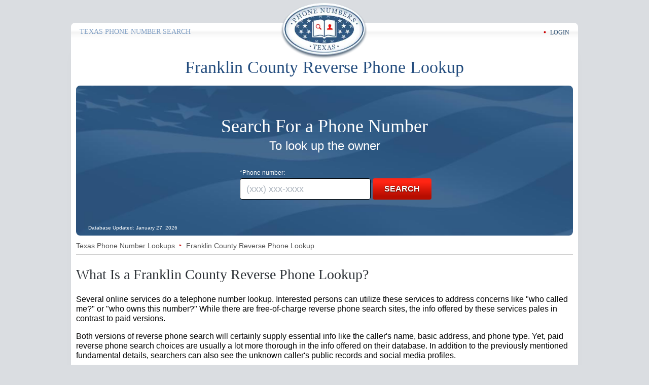

--- FILE ---
content_type: text/html; charset=utf-8
request_url: https://texas.phonenumbers.org/franklin/
body_size: 8765
content:
<!DOCTYPE html><html lang="en"><head><script>(function(w,d,s,l,i){w[l]=w[l]||[];w[l].push({'gtm.start':
new Date().getTime(),event:'gtm.js'});var f=d.getElementsByTagName(s)[0],
j=d.createElement(s),dl=l!='dataLayer'?'&l='+l:'';j.async=true;j.src=
'https://www.googletagmanager.com/gtm.js?id='+i+dl;f.parentNode.insertBefore(j,f);
})(window,document,'script','dataLayer','GTM-WSXZDN3');</script><script src="https://cdn.cookielaw.org/scripttemplates/otSDKStub.js" type="text/javascript" charSet="UTF-8" data-domain-script="81412d44-afe3-40cf-8767-df87d52fb91b"></script><script type="text/javascript">function OptanonWrapper() </script><meta charSet="utf-8"/><link rel="icon" type="image/png" href="/images/favicon.png"/><link rel="icon" type="image/png" href="/images/favicon-16x16.png"/><link rel="icon" type="image/png" href="/images/favicon-32x32.png"/><link rel="icon" type="image/png" href="/images/apple-touch-icon.png"/><link rel="icon" type="image/png" href="/images/android-chrome-192x192.png"/><link rel="icon" type="image/png" href="/images/android-chrome-512x512.png"/><meta name="viewport" content="width=device-width, initial-scale=1.0, maximum-scale=1.0,user-scalable=0"/><meta name="keywords" content="reverse phone lookup, reverse phone lookup, reverse phone lookup free, reverse phone number lookup, free reverse phone lookup, reverse cell phone lookup, phone number lookup, phone number lookup free, phone number lookup by address, phone number lookup free by name, phone number search free, phone number search, number lookup, reverse number lookup, who is this number registered to, who called, good reverse phone lookup, free phone number lookup by name, who called me, phone number, reverse phone, phone lookup, reverse phone number, find phone, area code lookup, suspicious phone number lookup, reverse phone lookup usa, reverse phone lookup international"/><meta name="description" content="Use reverse phone lookup to identify individuals registered to unknown numbers. Phone number lookup services are useful for revealing phone scams and screening robocalls and scam calls."/><title>Franklin (Texas) County Reverse Phone Lookup | PhoneNumbers.org</title><link rel="canonical" href="https://texas.phonenumbers.org/franklin/"/><meta name="next-head-count" content="12"/><link rel="preload" href="/_next/static/css/23d44a0d34a71eaa.css" as="style"/><link rel="stylesheet" href="/_next/static/css/23d44a0d34a71eaa.css" data-n-g=""/><link rel="preload" href="/_next/static/css/c73eb8aeaeedfa3e.css" as="style"/><link rel="stylesheet" href="/_next/static/css/c73eb8aeaeedfa3e.css" data-n-p=""/><link rel="preload" href="/_next/static/css/716d149265086dd4.css" as="style"/><link rel="stylesheet" href="/_next/static/css/716d149265086dd4.css" data-n-p=""/><link rel="preload" href="/_next/static/css/2f7a614c82769c4e.css" as="style"/><link rel="stylesheet" href="/_next/static/css/2f7a614c82769c4e.css" data-n-p=""/><link rel="preload" href="/_next/static/css/428c3c441a78083b.css" as="style"/><link rel="stylesheet" href="/_next/static/css/428c3c441a78083b.css" data-n-p=""/><noscript data-n-css=""></noscript><script defer="" nomodule="" src="/_next/static/chunks/polyfills-5cd94c89d3acac5f.js"></script><script src="/_next/static/chunks/webpack-25d0a6d1594e53dd.js" defer=""></script><script src="/_next/static/chunks/framework-91d7f78b5b4003c8.js" defer=""></script><script src="/_next/static/chunks/main-ecf63157a09729d6.js" defer=""></script><script src="/_next/static/chunks/pages/_app-74e0bde6bb326f4f.js" defer=""></script><script src="/_next/static/chunks/91bf403c-d7f6cf70978014b8.js" defer=""></script><script src="/_next/static/chunks/0b7b90cd-c00cf0bf6ba0be06.js" defer=""></script><script src="/_next/static/chunks/977-ffcbe3e12854047e.js" defer=""></script><script src="/_next/static/chunks/653-1f8e2d4c3a18dc52.js" defer=""></script><script src="/_next/static/chunks/783-cf73cbfac910a70a.js" defer=""></script><script src="/_next/static/chunks/31-585a19ed50c44678.js" defer=""></script><script src="/_next/static/chunks/790-2bdb7b6e401d1ae8.js" defer=""></script><script src="/_next/static/chunks/pages/_sites/%5Bsite%5D/%5B...contentPage%5D-f302e6fbe79d3493.js" defer=""></script><script src="/_next/static/BR1vMbbkb3aNxS1W_nFTf/_buildManifest.js" defer=""></script><script src="/_next/static/BR1vMbbkb3aNxS1W_nFTf/_ssgManifest.js" defer=""></script><script src="/_next/static/BR1vMbbkb3aNxS1W_nFTf/_middlewareManifest.js" defer=""></script></head><body><noscript><iframe src="https://www.googletagmanager.com/ns.html?id=GTM-WSXZDN3"
height="0" width="0" style="display:none;visibility:hidden"></iframe></noscript><div id="__next" data-reactroot=""><div id="header" class="Wrapper_wrapper__lMm8J Wrapper_paddingBottom__0FT_s"><div class="Header_header__VYZ3G"><a href="/" class="Header_LogoSpan__JOaLl"><span style="box-sizing:border-box;display:inline-block;overflow:hidden;width:initial;height:initial;background:none;opacity:1;border:0;margin:0;padding:0;position:relative;max-width:100%"><span style="box-sizing:border-box;display:block;width:initial;height:initial;background:none;opacity:1;border:0;margin:0;padding:0;max-width:100%"><img style="display:block;max-width:100%;width:initial;height:initial;background:none;opacity:1;border:0;margin:0;padding:0" alt="" aria-hidden="true" src="[data-uri]"/></span><img alt="phonenumbers" src="[data-uri]" decoding="async" data-nimg="intrinsic" style="position:absolute;top:0;left:0;bottom:0;right:0;box-sizing:border-box;padding:0;border:none;margin:auto;display:block;width:0;height:0;min-width:100%;max-width:100%;min-height:100%;max-height:100%"/><noscript><img alt="phonenumbers" srcSet="/_next/image/?url=%2Fimages%2Flogos%2Ftexas.png&amp;w=256&amp;q=75 1x, /_next/image/?url=%2Fimages%2Flogos%2Ftexas.png&amp;w=384&amp;q=75 2x" src="/_next/image/?url=%2Fimages%2Flogos%2Ftexas.png&amp;w=384&amp;q=75" decoding="async" data-nimg="intrinsic" style="position:absolute;top:0;left:0;bottom:0;right:0;box-sizing:border-box;padding:0;border:none;margin:auto;display:block;width:0;height:0;min-width:100%;max-width:100%;min-height:100%;max-height:100%" loading="lazy"/></noscript></span></a><div class="Header_header__lookup__Iz5ZP">Texas Phone Number Search</div><div class="Header_phoneNumberLSizeDiv__8DSVk"><div class="Header_phoneNumberLSize__psMMp"><a href="https://members.phonenumbers.org/customer/login" target="_blank" class="Header_page__nsj0_"><span>LOGIN</span></a></div></div></div><div class="Wrapper_wrapper_inner__FmoJQ"><div class="Blogpage_main__RNsZa Blogpage_mainMarginTopCorrection__wkY5b"><div class="Blogpage_fixHeader__1aXkx"><div class="Homepage_phoneNumberDiv__e_aDt"><div class="Homepage_gridCols3__EYsFz"><a href="https://members.phonenumbers.org/customer/login" target="_blank" class="Homepage_page__Bn1_A"><div>LOGIN</div></a><div class="Homepage_phoneNumber__bUjiE"><div><a href="tel:9032518573">(903) 251-8573</a> </div></div></div></div></div><h1 class="Blogpage_blogPageTitle__w6sXa Blogpage_titleMarginTopCorrection__et0Pr">Franklin County Reverse Phone Lookup</h1><div class="Blogpage_searchBarColorLinks__Z9kiv"><div class="SearchForm_searchForm__R3WiK SearchForm_borderRadius8__t1sVR"><div class="SearchForm_searchFormTitle__Wgwjz"><span>Search For a Phone Number</span></div><div class="SearchForm_searchFormSubTitle__KY_ri"> To look up the owner</div><div><div><form><div class="SearchForm_inputFieldNonStatePageDiv__7cRBR"><div class="SearchForm_inputBox__tSSV6"><div class="SearchForm_inputFieldNonStatePageDiv__7cRBR"><div><label>*Phone number:</label><input type="tel" class="SearchForm_inputMask__j0wxI" name="phone" id="phone" placeholder="(xxx) xxx-xxxx" required=""/></div><div class="SearchForm_SearchButton__cXkjQ">SEARCH</div></div></div></div></form></div><div class="SearchForm_resultsInclude__usH3k SearchForm_marginTop16__Z93k4"><div>Results include when available</div><div class="SearchForm_resultIncludeGrid__CICgi SearchForm_exception_IncludeGrid__nrY_X"><div class="SearchForm_whiteMarker__TCPcK">Owner&#x27;s Name</div><div class="SearchForm_whiteMarker__TCPcK">Owner’s Email Addresses</div><div class="SearchForm_whiteMarker__TCPcK">Relatives &amp; Associates</div><div class="SearchForm_whiteMarker__TCPcK">Location(s)</div><div class="SearchForm_whiteMarker__TCPcK">Social Profiles</div><div class="SearchForm_whiteMarker__TCPcK">Images &amp; Videos</div><div class="SearchForm_whiteMarker__TCPcK">Social Profiles</div><div class="SearchForm_whiteMarker__TCPcK">Images &amp; Videos</div></div></div><div class="SearchForm_databaseLastUpdate__zy2Kw SearchForm_marginTop50__wONO0">Database Updated: <!-- -->January 27, 2026</div></div></div></div><div class="BreadCrumbs_breadcrumbs__ZK7v5"><div class="BreadCrumbs_base2__l7EmR"><a href="/">Texas Phone Number Lookup<!-- -->s</a></div><div class="BreadCrumbs_linkDisabled__lGxI9"> <!-- -->Franklin County Reverse Phone Lookup<!-- --> </div></div><div class="PostContent_postContent__UiGHh  PostContent_normalOl__1z7_k"><h2>What Is a Franklin County Reverse Phone Lookup?</h2><p><span style="background-color:transparent;color:#000000">Several online services do a telephone number lookup. Interested persons can utilize these services to address concerns like &quot;who called me?&quot; or &quot;who owns this number?&quot; While there are free-of-charge reverse phone search sites, the info offered by these services pales in contrast to paid versions.</span></p><p><span style="background-color:transparent;color:#000000">Both versions of reverse phone search will certainly supply essential info like the caller&#x27;s name, basic address, and phone type. Yet, paid reverse phone search choices are usually a lot more thorough in the info offered on their database. In addition to the previously mentioned fundamental details, searchers can also see the unknown caller&#x27;s public records and social media profiles.</span></p><h3 style="text-align:justify"><span style="background-color:transparent;color:#000000">What You Can Do With Reverse Phone Search</span></h3><p><span style="background-color:transparent;color:#000000">A reverse phone search searches the Texas phonebook for information on the registered owner of a phone number. While there are many uses for this search, the most helpful use is for identifying unknown callers. </span></p><p><span style="background-color:transparent;color:#000000">Residents can use this tool to spot scam callers before they&#x27;ve had the chance to steal money or sensitive, personal information.</span></p><p><span style="background-color:transparent;color:#000000">There are likewise other use cases, like reconnecting with lost contacts and using it when you forget the name of someone who gave you their number.</span></p><h2><span style="background-color:transparent;color:#000000">What Are Franklin County Area Codes?</span></h2><p><span style="background-color:transparent;color:#000000">Franklin County area codes are the special three numbers that begin every contact number belonging to individuals in a city. A common Franklin County phone number begins with 903 or 430, the area code designated to the county by the </span><a href="https://nationalnanpa.com/"><span style="background-color:transparent;color:#1155cc"><u>North American Numbering Plan Administrator</u></span></a><span style="background-color:transparent;color:#000000"> (NANPA).</span></p><p><span style="background-color:transparent;color:#000000">NANPA introduced area codes to simplify phone calls. Today, all North American phone numbers have area codes. These digits distinguish neighborhoods into Numbering Plan Areas, or NPAs, for the purpose of making telephone calls.</span></p><p><span style="background-color:transparent;color:#000000">Although the NANPA allocates area codes in North America, the </span><a href="https://www.puc.texas.gov/"><span style="background-color:transparent;color:#1155cc"><u>Public Utility Commission of Texas</u></span></a><span style="background-color:transparent;color:#000000"> monitors the assignment of area codes to towns in Texas. There are presently 2 area codes that cover Franklin County.</span></p><h3 style="text-align:justify"><span style="background-color:transparent;color:#000000">Area Code 430</span></h3><p><span style="background-color:transparent;color:#000000">Calls from phone numbers that begin with 430 most likely originated from somebody in Franklin County. However, this county is just one of a number of counties under the 430 NPA. So, it is most likely that a number beginning with 430 may even belong to an individual in a neighboring town under the precise very same NPA.</span></p><h2><span style="background-color:transparent;color:#000000">Area Code 903</span></h2><p><span style="background-color:transparent;color:#000000">Phone numbers that begin with 903 may also be registered to someone in Franklin County. However, this county also shares the 903 NPA with several other counties. So, it is most likely that a number beginning with 903 may even belong to an individual in another municipality.</span></p><h2><span style="background-color:transparent;color:#000000">What Are the Best Cell Phone Providers in Franklin County?</span></h2><p><span style="background-color:transparent;color:#000000">The best mobile phone plan to select in Franklin County relies on your location and the service provider’s coverage. Telephone service is usually better in the cities and bay areas than in the hillsides and the non-urban areas. The 3 significant telephone networks in Franklin County are AT&amp;T, Verizon Wireless, and T-Mobile.</span></p><p><span style="background-color:transparent;color:#000000">Telephone operators in Franklin County have varying coverage levels. AT&amp;T offers the absolute best phone coverage, followed by Verizon Wireless. T-Mobile reportedly has the least range in this trio. However, it is not far from the others.</span></p><p><span style="background-color:transparent;color:#000000">These operators also lease out their systems to a number of Mobile Virtual Network Operators (MVNOs). In turn, MVNOs utilize the infrastructure to provide less expensive cellphone strategies in Franklin County.</span></p><h2><span style="background-color:transparent;color:#000000">VoIP Phone Service in Franklin County</span></h2><p><span style="background-color:transparent;color:#000000">Voice Over Internet Protocol (VOIP) is a service that lets users make low-cost, fast calls online instead of standard lines or radio waves. </span></p><p><span style="background-color:transparent;color:#000000">The service works like a usual line, you still get assigned a telephone number and you can call other phone numbers, even if they are not on VOIP. These unique characteristics make VOIP calls much quicker, clearer, protected, and more affordable than traditional services.</span></p><h2><span style="background-color:transparent;color:#000000">What Are Franklin County Phone Scams?</span></h2><p><span style="background-color:transparent;color:#000000">A phone scam is when a person uses false pretenses to steal money or important personal information like social security numbers or bank account details over the phone.</span></p><p><span style="background-color:transparent;color:#000000">In Franklin County, phone scams commonly take place when a person gets an undesirable call. The nameless caller uses many techniques to con a person into sending money or divulging confidential details about themselves.</span></p><p><span style="background-color:transparent;color:#000000">Phone scams can be targeted when the scammer has some info concerning the unwary victim. But with robocalls, scammers can reach many individuals at the same time without even knowing anything about them.</span></p><h2><span style="background-color:transparent;color:#000000">What Are Franklin County Robocalls and Spam Calls?</span></h2><p><span style="background-color:transparent;color:#000000">Robocalls are automated calls from tools made to get to various individuals at the same time cheaply. People can compare robocalls to e-mails that wind up in the spam folder, especially emails that do not have any details relating to the recipient.</span></p><p><span style="background-color:transparent;color:#000000">Political organizers and telemarketers attempting to get to a mass client base were the normal users of robocalls. These entities generally work off a phone list to solicit votes or market a product to several people at the same time.</span></p><p><span style="background-color:transparent;color:#000000">Similarly, phone scammers seek to reach many people. However, they do not always have access to the phone lists that political advocates and telemarketers have. So, they buy stolen phone lists or use software to make up random numbers.</span></p><h2><span style="background-color:transparent;color:#000000">How to Spot Franklin County Phone Scams</span></h2><p><span style="background-color:transparent;color:#000000">Modern smartphones have scam call detectors that can cross-check incoming phone calls with a database of identified scam callers and instantly avoid the call from going through.</span></p><p><span style="background-color:transparent;color:#000000">Despite their usefulness, these detectors are less efficient against spoofed caller IDs or when the unknown caller is a human impostor. In this circumstance, you&#x27;ll require to keep an eye out for typical red flags in a phone scam. </span></p><p><span style="background-color:transparent;color:#000000">Signs of a Phone Scam</span></p><p><span style="background-color:transparent;color:#000000">For one, be wary of a caller claiming to be a government official or a company&#x27;s personnel. A lot of public agencies and private businesses prefer to reach people by mail or email. They usually call as a last resort.</span></p><p><span style="background-color:transparent;color:#000000">Furthermore, a scam caller is more likely to request money or specific details like your full name, social security number, banking details, and account passwords. A genuine representative of a government agency or business does not need this information to assist you.</span></p><p><span style="background-color:transparent;color:#000000">Above all, watch out for threats of arrests, prosecution, or unsavory penalties. These are scare tactics scammers use to put potential victims under pressure and force them to make hasty decisions.</span></p><h2><span style="background-color:transparent;color:#000000">How to Report Franklin County Phone Scams</span></h2><p><span style="background-color:transparent;color:#000000">Scam phone calls breach United States regulations. If you have been defrauded or had your money stolen in a phone scam in Franklin County, report the incident to law enforcement as soon as you can. </span></p><p><span style="background-color:transparent;color:#000000">The information you provide can help law enforcement trace the scammer, build a case against them, and prosecute them. More importantly, your report increases the odds of recovering the stolen money.</span></p><p><span style="background-color:transparent;color:#000000">Public agencies that assist Franklin County locals fight phone scams include:</span></p><h3 style="text-align:justify"><span style="background-color:transparent;color:#000000">Franklin County Sheriff’s Office</span></h3><p><span style="background-color:transparent;color:#000000">The Franklin County Sheriff&#x27;s Office is the county&#x27;s primary law enforcement. Residents should file reports of phone scams with the Sheriff&#x27;s Office by calling (903) 537-4539. Alternatively, you may visit the agency’s office during business hours at this address:</span></p><p><span style="background-color:transparent;color:#000000"><i>208 Texas Highway 37</i></span></p><p><span style="background-color:transparent;color:#000000"><i>Mount Vernon, TX 75457</i></span></p><p><span style="background-color:transparent;color:#000000"><i>Phone: (903) 537-4539</i></span></p><h3 style="text-align:justify"><span style="background-color:transparent;color:#000000">Texas Attorney-General’s Office</span></h3><p><span style="background-color:transparent;color:#000000">The </span><a href="https://www.texasattorneygeneral.gov/consumer-protection"><span style="background-color:transparent;color:#1155cc"><u>Texas Attorney-General’s Office</u></span></a><span style="background-color:transparent;color:#000000"> uses legal and administrative measures to ensure consumer protection in Texas. Furthermore, the Office maintains useful resources on spotting and avoiding </span><a href="https://www.texasattorneygeneral.gov/consumer-protection/common-scams"><span style="background-color:transparent;color:#1155cc"><u>common phone scams in Texas</u></span></a><span style="background-color:transparent;color:#000000">. Persons affected by phone scams may </span><a href="http://txoag.force.com/CPDOnlineForm"><span style="background-color:transparent;color:#1155cc"><u>file an online complaint</u></span></a><span style="background-color:transparent;color:#000000"> with the Attorney-General&#x27;s Office. Alternatively, call the Consumer Protection hotline at (800) 621-0508. </span></p><h3 style="text-align:justify"><span style="background-color:transparent;color:#000000">Federal Trade Commission (FTC)</span></h3><p><span style="background-color:transparent;color:#000000">The FTC is the government agency charged with consumer protection. The FTC established the </span><a href="https://www.donotcall.gov/"><span style="background-color:transparent;color:#1155cc"><u>National Do Not Call Registry</u></span></a><span style="background-color:transparent;color:#000000"> to protect residents from undesirable phone calls from telemarketers and businesses. </span></p><p><span style="background-color:transparent;color:#000000">Including your number on this registry prohibits telemarketers from reaching you in the first place. For additional information on call-blocking and avoiding scams, </span><a href="https://consumer.ftc.gov/articles/phone-scams"><span style="background-color:transparent;color:#1155cc"><u>visit the FTC resource page</u></span></a><span style="background-color:transparent;color:#000000">. Concerned persons may also report scams and robocalls to the FTC by calling 1 (888) 382-1222.</span></p><h3 style="text-align:justify"><span style="background-color:transparent;color:#000000">Federal Communications Commission (FCC) </span></h3><p><span style="background-color:transparent;color:#000000">The FCC controls interstate and international communications in the U.S. and safeguards consumers from prohibited or scam calls. Tips on preventing unwanted robocalls as well as phone scams are available on the </span><a href="https://www.fcc.gov/"><span style="background-color:transparent;color:#1155cc"><u>FCC website</u></span></a><span style="background-color:transparent;color:#000000">. Furthermore, victims of robocalls and phone scams can </span><a href="https://consumercomplaints.fcc.gov/hc/en-us"><span style="background-color:transparent;color:#1155cc"><u>submit complaints to the FCC online</u></span></a><span style="background-color:transparent;color:#000000">.</span></p></div></div></div></div><div class="Footer_footer__Tl1eP"><a href="https://texas.phonenumbers.org/"><span class="Footer_footerText__UQsE6">Texas Phone Numbers</span></a><div class="Footer_linksDiv__KVlWY"><div class="Footer_grid_cols_7__0rlh1"><a href="/">Home</a><a href="/faq/">FAQ</a><a href="/privacy/">Privacy</a><a class="Footer_beforeLast__4Y_nN" href="/terms/">Terms of Use</a><a class="Footer_lastElement__TcYjs undefined" href="/optout/">Your Privacy Choices</a><a class="Footer_lastElement__TcYjs" href="/accessibility-statement/">Accessibility Statement</a></div></div><div class="Footer_grid_cols_1__UhboG Footer_m_8__RWiBQ"><a href="/optout/">Do Not Sell / Share My Personal Information</a></div></div><div></div></div><script id="__NEXT_DATA__" type="application/json">{"props":{"pageProps":{"host":"texas","content":{"title":"Franklin County Reverse Phone Lookup","county":"Franklin County","domain":"texas","slug":"franklin","html":"\u003ch2\u003eWhat Is a Franklin County Reverse Phone Lookup?\u003c/h2\u003e\u003cp\u003e\u003cspan style=\"background-color:transparent;color:#000000;\"\u003eSeveral online services do a telephone number lookup. Interested persons can utilize these services to address concerns like \"who called me?\" or \"who owns this number?\" While there are free-of-charge reverse phone search sites, the info offered by these services pales in contrast to paid versions.\u003c/span\u003e\u003c/p\u003e\u003cp\u003e\u003cspan style=\"background-color:transparent;color:#000000;\"\u003eBoth versions of reverse phone search will certainly supply essential info like the caller's name, basic address, and phone type. Yet, paid reverse phone search choices are usually a lot more thorough in the info offered on their database. In addition to the previously mentioned fundamental details, searchers can also see the unknown caller's public records and social media profiles.\u003c/span\u003e\u003c/p\u003e\u003ch3 style=\"text-align:justify;\"\u003e\u003cspan style=\"background-color:transparent;color:#000000;\"\u003eWhat You Can Do With Reverse Phone Search\u003c/span\u003e\u003c/h3\u003e\u003cp\u003e\u003cspan style=\"background-color:transparent;color:#000000;\"\u003eA reverse phone search searches the Texas phonebook for information on the registered owner of a phone number. While there are many uses for this search, the most helpful use is for identifying unknown callers.\u0026nbsp;\u003c/span\u003e\u003c/p\u003e\u003cp\u003e\u003cspan style=\"background-color:transparent;color:#000000;\"\u003eResidents can use this tool to spot scam callers before they've had the chance to steal money or sensitive, personal information.\u003c/span\u003e\u003c/p\u003e\u003cp\u003e\u003cspan style=\"background-color:transparent;color:#000000;\"\u003eThere are likewise other use cases, like reconnecting with lost contacts and using it when you forget the name of someone who gave you their number.\u003c/span\u003e\u003c/p\u003e\u003ch2\u003e\u003cspan style=\"background-color:transparent;color:#000000;\"\u003eWhat Are Franklin County Area Codes?\u003c/span\u003e\u003c/h2\u003e\u003cp\u003e\u003cspan style=\"background-color:transparent;color:#000000;\"\u003eFranklin County area codes are the special three numbers that begin every contact number belonging to individuals in a city. A common Franklin County phone number begins with 903 or 430, the area code designated to the county by the \u003c/span\u003e\u003ca href=\"https://nationalnanpa.com/\"\u003e\u003cspan style=\"background-color:transparent;color:#1155cc;\"\u003e\u003cu\u003eNorth American Numbering Plan Administrator\u003c/u\u003e\u003c/span\u003e\u003c/a\u003e\u003cspan style=\"background-color:transparent;color:#000000;\"\u003e (NANPA).\u003c/span\u003e\u003c/p\u003e\u003cp\u003e\u003cspan style=\"background-color:transparent;color:#000000;\"\u003eNANPA introduced area codes to simplify phone calls. Today, all North American phone numbers have area codes. These digits distinguish neighborhoods into Numbering Plan Areas, or NPAs, for the purpose of making telephone calls.\u003c/span\u003e\u003c/p\u003e\u003cp\u003e\u003cspan style=\"background-color:transparent;color:#000000;\"\u003eAlthough the NANPA allocates area codes in North America, the \u003c/span\u003e\u003ca href=\"https://www.puc.texas.gov/\"\u003e\u003cspan style=\"background-color:transparent;color:#1155cc;\"\u003e\u003cu\u003ePublic Utility Commission of Texas\u003c/u\u003e\u003c/span\u003e\u003c/a\u003e\u003cspan style=\"background-color:transparent;color:#000000;\"\u003e monitors the assignment of area codes to towns in Texas. There are presently 2 area codes that cover Franklin County.\u003c/span\u003e\u003c/p\u003e\u003ch3 style=\"text-align:justify;\"\u003e\u003cspan style=\"background-color:transparent;color:#000000;\"\u003eArea Code 430\u003c/span\u003e\u003c/h3\u003e\u003cp\u003e\u003cspan style=\"background-color:transparent;color:#000000;\"\u003eCalls from phone numbers that begin with 430 most likely originated from somebody in Franklin County. However, this county is just one of a number of counties under the 430 NPA. So, it is most likely that a number beginning with 430 may even belong to an individual in a neighboring town under the precise very same NPA.\u003c/span\u003e\u003c/p\u003e\u003ch2\u003e\u003cspan style=\"background-color:transparent;color:#000000;\"\u003eArea Code 903\u003c/span\u003e\u003c/h2\u003e\u003cp\u003e\u003cspan style=\"background-color:transparent;color:#000000;\"\u003ePhone numbers that begin with 903 may also be registered to someone in Franklin County. However, this county also shares the 903 NPA with several other counties. So, it is most likely that a number beginning with 903 may even belong to an individual in another municipality.\u003c/span\u003e\u003c/p\u003e\u003ch2\u003e\u003cspan style=\"background-color:transparent;color:#000000;\"\u003eWhat Are the Best Cell Phone Providers in Franklin County?\u003c/span\u003e\u003c/h2\u003e\u003cp\u003e\u003cspan style=\"background-color:transparent;color:#000000;\"\u003eThe best mobile phone plan to select in Franklin County relies on your location and the service provider’s coverage. Telephone service is usually better in the cities and bay areas than in the hillsides and the non-urban areas. The 3 significant telephone networks in Franklin County are AT\u0026amp;T, Verizon Wireless, and T-Mobile.\u003c/span\u003e\u003c/p\u003e\u003cp\u003e\u003cspan style=\"background-color:transparent;color:#000000;\"\u003eTelephone operators in Franklin County have varying coverage levels. AT\u0026amp;T offers the absolute best phone coverage, followed by Verizon Wireless. T-Mobile reportedly has the least range in this trio. However, it is not far from the others.\u003c/span\u003e\u003c/p\u003e\u003cp\u003e\u003cspan style=\"background-color:transparent;color:#000000;\"\u003eThese operators also lease out their systems to a number of Mobile Virtual Network Operators (MVNOs). In turn, MVNOs utilize the infrastructure to provide less expensive cellphone strategies in Franklin County.\u003c/span\u003e\u003c/p\u003e\u003ch2\u003e\u003cspan style=\"background-color:transparent;color:#000000;\"\u003eVoIP Phone Service in Franklin County\u003c/span\u003e\u003c/h2\u003e\u003cp\u003e\u003cspan style=\"background-color:transparent;color:#000000;\"\u003eVoice Over Internet Protocol (VOIP) is a service that lets users make low-cost, fast calls online instead of standard lines or radio waves.\u0026nbsp;\u003c/span\u003e\u003c/p\u003e\u003cp\u003e\u003cspan style=\"background-color:transparent;color:#000000;\"\u003eThe service works like a usual line, you still get assigned a telephone number and you can call other phone numbers, even if they are not on VOIP. These unique characteristics make VOIP calls much quicker, clearer, protected, and more affordable than traditional services.\u003c/span\u003e\u003c/p\u003e\u003ch2\u003e\u003cspan style=\"background-color:transparent;color:#000000;\"\u003eWhat Are Franklin County Phone Scams?\u003c/span\u003e\u003c/h2\u003e\u003cp\u003e\u003cspan style=\"background-color:transparent;color:#000000;\"\u003eA phone scam is when a person uses false pretenses to steal money or important personal information like social security numbers or bank account details over the phone.\u003c/span\u003e\u003c/p\u003e\u003cp\u003e\u003cspan style=\"background-color:transparent;color:#000000;\"\u003eIn Franklin County, phone scams commonly take place when a person gets an undesirable call. The nameless caller uses many techniques to con a person into sending money or divulging confidential details about themselves.\u003c/span\u003e\u003c/p\u003e\u003cp\u003e\u003cspan style=\"background-color:transparent;color:#000000;\"\u003ePhone scams can be targeted when the scammer has some info concerning the unwary victim. But with robocalls, scammers can reach many individuals at the same time without even knowing anything about them.\u003c/span\u003e\u003c/p\u003e\u003ch2\u003e\u003cspan style=\"background-color:transparent;color:#000000;\"\u003eWhat Are Franklin County Robocalls and Spam Calls?\u003c/span\u003e\u003c/h2\u003e\u003cp\u003e\u003cspan style=\"background-color:transparent;color:#000000;\"\u003eRobocalls are automated calls from tools made to get to various individuals at the same time cheaply. People can compare robocalls to e-mails that wind up in the spam folder, especially emails that do not have any details relating to the recipient.\u003c/span\u003e\u003c/p\u003e\u003cp\u003e\u003cspan style=\"background-color:transparent;color:#000000;\"\u003ePolitical organizers and telemarketers attempting to get to a mass client base were the normal users of robocalls. These entities generally work off a phone list to solicit votes or market a product to several people at the same time.\u003c/span\u003e\u003c/p\u003e\u003cp\u003e\u003cspan style=\"background-color:transparent;color:#000000;\"\u003eSimilarly, phone scammers seek to reach many people. However, they do not always have access to the phone lists that political advocates and telemarketers have. So, they buy stolen phone lists or use software to make up random numbers.\u003c/span\u003e\u003c/p\u003e\u003ch2\u003e\u003cspan style=\"background-color:transparent;color:#000000;\"\u003eHow to Spot Franklin County Phone Scams\u003c/span\u003e\u003c/h2\u003e\u003cp\u003e\u003cspan style=\"background-color:transparent;color:#000000;\"\u003eModern smartphones have scam call detectors that can cross-check incoming phone calls with a database of identified scam callers and instantly avoid the call from going through.\u003c/span\u003e\u003c/p\u003e\u003cp\u003e\u003cspan style=\"background-color:transparent;color:#000000;\"\u003eDespite their usefulness, these detectors are less efficient against spoofed caller IDs or when the unknown caller is a human impostor. In this circumstance, you'll require to keep an eye out for typical red flags in a phone scam.\u0026nbsp;\u003c/span\u003e\u003c/p\u003e\u003cp\u003e\u003cspan style=\"background-color:transparent;color:#000000;\"\u003eSigns of a Phone Scam\u003c/span\u003e\u003c/p\u003e\u003cp\u003e\u003cspan style=\"background-color:transparent;color:#000000;\"\u003eFor one, be wary of a caller claiming to be a government official or a company's personnel. A lot of public agencies and private businesses prefer to reach people by mail or email. They usually call as a last resort.\u003c/span\u003e\u003c/p\u003e\u003cp\u003e\u003cspan style=\"background-color:transparent;color:#000000;\"\u003eFurthermore, a scam caller is more likely to request money or specific details like your full name, social security number, banking details, and account passwords. A genuine representative of a government agency or business does not need this information to assist you.\u003c/span\u003e\u003c/p\u003e\u003cp\u003e\u003cspan style=\"background-color:transparent;color:#000000;\"\u003eAbove all, watch out for threats of arrests, prosecution, or unsavory penalties. These are scare tactics scammers use to put potential victims under pressure and force them to make hasty decisions.\u003c/span\u003e\u003c/p\u003e\u003ch2\u003e\u003cspan style=\"background-color:transparent;color:#000000;\"\u003eHow to Report Franklin County Phone Scams\u003c/span\u003e\u003c/h2\u003e\u003cp\u003e\u003cspan style=\"background-color:transparent;color:#000000;\"\u003eScam phone calls breach United States regulations. If you have been defrauded or had your money stolen in a phone scam in Franklin County, report the incident to law enforcement as soon as you can.\u0026nbsp;\u003c/span\u003e\u003c/p\u003e\u003cp\u003e\u003cspan style=\"background-color:transparent;color:#000000;\"\u003eThe information you provide can help law enforcement trace the scammer, build a case against them, and prosecute them. More importantly, your report increases the odds of recovering the stolen money.\u003c/span\u003e\u003c/p\u003e\u003cp\u003e\u003cspan style=\"background-color:transparent;color:#000000;\"\u003ePublic agencies that assist Franklin County locals fight phone scams include:\u003c/span\u003e\u003c/p\u003e\u003ch3 style=\"text-align:justify;\"\u003e\u003cspan style=\"background-color:transparent;color:#000000;\"\u003eFranklin County Sheriff’s Office\u003c/span\u003e\u003c/h3\u003e\u003cp\u003e\u003cspan style=\"background-color:transparent;color:#000000;\"\u003eThe Franklin County Sheriff's Office is the county's primary law enforcement. Residents should file reports of phone scams with the Sheriff's Office by calling (903) 537-4539. Alternatively, you may visit the agency’s office during business hours at this address:\u003c/span\u003e\u003c/p\u003e\u003cp\u003e\u003cspan style=\"background-color:transparent;color:#000000;\"\u003e\u003ci\u003e208 Texas Highway 37\u003c/i\u003e\u003c/span\u003e\u003c/p\u003e\u003cp\u003e\u003cspan style=\"background-color:transparent;color:#000000;\"\u003e\u003ci\u003eMount Vernon, TX 75457\u003c/i\u003e\u003c/span\u003e\u003c/p\u003e\u003cp\u003e\u003cspan style=\"background-color:transparent;color:#000000;\"\u003e\u003ci\u003ePhone: (903) 537-4539\u003c/i\u003e\u003c/span\u003e\u003c/p\u003e\u003ch3 style=\"text-align:justify;\"\u003e\u003cspan style=\"background-color:transparent;color:#000000;\"\u003eTexas Attorney-General’s Office\u003c/span\u003e\u003c/h3\u003e\u003cp\u003e\u003cspan style=\"background-color:transparent;color:#000000;\"\u003eThe \u003c/span\u003e\u003ca href=\"https://www.texasattorneygeneral.gov/consumer-protection\"\u003e\u003cspan style=\"background-color:transparent;color:#1155cc;\"\u003e\u003cu\u003eTexas Attorney-General’s Office\u003c/u\u003e\u003c/span\u003e\u003c/a\u003e\u003cspan style=\"background-color:transparent;color:#000000;\"\u003e uses legal and administrative measures to ensure consumer protection in Texas. Furthermore, the Office maintains useful resources on spotting and avoiding \u003c/span\u003e\u003ca href=\"https://www.texasattorneygeneral.gov/consumer-protection/common-scams\"\u003e\u003cspan style=\"background-color:transparent;color:#1155cc;\"\u003e\u003cu\u003ecommon phone scams in Texas\u003c/u\u003e\u003c/span\u003e\u003c/a\u003e\u003cspan style=\"background-color:transparent;color:#000000;\"\u003e. Persons affected by phone scams may \u003c/span\u003e\u003ca href=\"http://txoag.force.com/CPDOnlineForm\"\u003e\u003cspan style=\"background-color:transparent;color:#1155cc;\"\u003e\u003cu\u003efile an online complaint\u003c/u\u003e\u003c/span\u003e\u003c/a\u003e\u003cspan style=\"background-color:transparent;color:#000000;\"\u003e with the Attorney-General's Office. Alternatively, call the Consumer Protection hotline at (800) 621-0508.\u0026nbsp;\u003c/span\u003e\u003c/p\u003e\u003ch3 style=\"text-align:justify;\"\u003e\u003cspan style=\"background-color:transparent;color:#000000;\"\u003eFederal Trade Commission (FTC)\u003c/span\u003e\u003c/h3\u003e\u003cp\u003e\u003cspan style=\"background-color:transparent;color:#000000;\"\u003eThe FTC is the government agency charged with consumer protection. The FTC established the \u003c/span\u003e\u003ca href=\"https://www.donotcall.gov/\"\u003e\u003cspan style=\"background-color:transparent;color:#1155cc;\"\u003e\u003cu\u003eNational Do Not Call Registry\u003c/u\u003e\u003c/span\u003e\u003c/a\u003e\u003cspan style=\"background-color:transparent;color:#000000;\"\u003e to protect residents from undesirable phone calls from telemarketers and businesses.\u0026nbsp;\u003c/span\u003e\u003c/p\u003e\u003cp\u003e\u003cspan style=\"background-color:transparent;color:#000000;\"\u003eIncluding your number on this registry prohibits telemarketers from reaching you in the first place. For additional information on call-blocking and avoiding scams, \u003c/span\u003e\u003ca href=\"https://consumer.ftc.gov/articles/phone-scams\"\u003e\u003cspan style=\"background-color:transparent;color:#1155cc;\"\u003e\u003cu\u003evisit the FTC resource page\u003c/u\u003e\u003c/span\u003e\u003c/a\u003e\u003cspan style=\"background-color:transparent;color:#000000;\"\u003e. Concerned persons may also report scams and robocalls to the FTC by calling 1 (888) 382-1222.\u003c/span\u003e\u003c/p\u003e\u003ch3 style=\"text-align:justify;\"\u003e\u003cspan style=\"background-color:transparent;color:#000000;\"\u003eFederal Communications Commission (FCC)\u0026nbsp;\u003c/span\u003e\u003c/h3\u003e\u003cp\u003e\u003cspan style=\"background-color:transparent;color:#000000;\"\u003eThe FCC controls interstate and international communications in the U.S. and safeguards consumers from prohibited or scam calls. Tips on preventing unwanted robocalls as well as phone scams are available on the \u003c/span\u003e\u003ca href=\"https://www.fcc.gov/\"\u003e\u003cspan style=\"background-color:transparent;color:#1155cc;\"\u003e\u003cu\u003eFCC website\u003c/u\u003e\u003c/span\u003e\u003c/a\u003e\u003cspan style=\"background-color:transparent;color:#000000;\"\u003e. Furthermore, victims of robocalls and phone scams can \u003c/span\u003e\u003ca href=\"https://consumercomplaints.fcc.gov/hc/en-us\"\u003e\u003cspan style=\"background-color:transparent;color:#1155cc;\"\u003e\u003cu\u003esubmit complaints to the FCC online\u003c/u\u003e\u003c/span\u003e\u003c/a\u003e\u003cspan style=\"background-color:transparent;color:#000000;\"\u003e.\u003c/span\u003e\u003c/p\u003e","excerpt":"","og_title":null,"meta_title":"Franklin County Reverse Phone Lookup | PhoneNumbers.org","meta_description":"Use reverse phone lookup to identify individuals registered to unknown numbers. Phone number lookup services are useful for revealing phone scams and screening robocalls and scam calls.","meta_keywords":"reverse phone lookup, reverse phone lookup, reverse phone lookup free, reverse phone number lookup, free reverse phone lookup, reverse cell phone lookup, phone number lookup, phone number lookup free, phone number lookup by address, phone number lookup free by name, phone number search free, phone number search, number lookup, reverse number lookup, who is this number registered to, who called, good reverse phone lookup, free phone number lookup by name, who called me, phone number, reverse phone, phone lookup, reverse phone number, find phone, area code lookup, suspicious phone number lookup, reverse phone lookup usa, reverse phone lookup international","createdAt":"2022-04-12T18:45:04.750Z","updatedAt":"2022-08-08T12:37:10.350Z","publishedAt":"2022-05-08T16:28:18.557Z","phone":"(903) 251-8573","page_type":"county","category":null,"featured_image_caption":null,"related_articles":null,"featured_image":{"data":null}},"breadcrumbs":[{"slug":"franklin","title":"Franklin County Reverse Phone Lookup"}],"counties":null,"number":"(903) 251-8573","image":null,"dataArticle":[],"areaCode":[],"countiesInAreaCode":[],"citiesInAreaCode":[],"prefixesInAreaCode":[],"areaCodesInState":[],"citiesLink":[],"countiesLink":[],"noCities":false,"areaCodesInStateUrl":[],"canonical":"https://texas.phonenumbers.org/franklin/","breadcrumbsTitle":"Texas Phone Number Lookup"},"__N_SSP":true},"page":"/_sites/[site]/[...contentPage]","query":{"path":["franklin"],"site":"texas","contentPage":["franklin"]},"buildId":"BR1vMbbkb3aNxS1W_nFTf","isFallback":false,"gssp":true,"locale":"en","locales":["en"],"defaultLocale":"en","scriptLoader":[]}</script></body></html>

--- FILE ---
content_type: text/css; charset=UTF-8
request_url: https://texas.phonenumbers.org/_next/static/css/23d44a0d34a71eaa.css
body_size: 3174
content:
body,html{padding:0;margin:0;font-style:normal;font-weight:400;font-family:Arial,sans-serif;color:#555;font-size:14px;background:#dadde1}html{scroll-behavior:smooth}h3 span{font-size:22px;line-height:128%;order:0}h2,h3 span{font-family:Georgia;font-style:normal;font-weight:400;color:#244d7e;flex:none;flex-grow:0}h2{font-size:28px;line-height:32px;order:2}h1{font-family:Georgia;font-style:normal;font-weight:400;font-size:36px;line-height:39px;flex:none;order:0;flex-grow:0}select option{display:flex;align-items:center;justify-content:center;text-align:center}*{box-sizing:border-box}.loader{width:24px;height:24px;overflow:inherit;display:inline-block;align-content:center}.ldsSpinner,.loader{margin-top:20px}.marginTop0{margin-top:0}.ldsSpinner{color:grey;display:block;position:absolute;width:24px;height:24px;margin-left:-38px;top:-22px;align-content:center}.spinner{margin-bottom:200px}.ldsSpinner div{transform-origin:40px 40px;-webkit-animation:ldsSpinner 1.2s linear infinite;animation:ldsSpinner 1.2s linear infinite}.bigLdsSpinner div{transform-origin:40px 40px;-webkit-animation:ldsSpinner 1s linear infinite;animation:ldsSpinner 1s linear infinite}.loadingText{margin:22px auto auto;text-transform:uppercase}.ldsSpinner div:after{content:" ";display:block;position:absolute;top:26px;left:37px;border-top:4.5px solid #fff;border-left:.25px solid transparent;border-right:.25px solid transparent;height:0;width:4px}.bigLdsSpinner div:after{top:17.5px!important;border-top:7px solid #fff!important;width:8px!important;left:35px!important;border-left:.5px solid transparent!important;border-right:.5px solid transparent!important}.ldsSpinner .spinnerText:after{content:" ";display:none;position:absolute;top:26px;left:37px;border-left:.25px solid transparent;border-right:.25px solid transparent;height:0;width:4px}.ldsSpinner div:first-child{transform:rotate(0deg);-webkit-animation-delay:-1.1s;animation-delay:-1.1s}.ldsSpinner div:nth-child(2){transform:rotate(30deg);-webkit-animation-delay:-1s;animation-delay:-1s}.ldsSpinner div:nth-child(3){transform:rotate(60deg);-webkit-animation-delay:-.9s;animation-delay:-.9s}.ldsSpinner div:nth-child(4){transform:rotate(90deg);-webkit-animation-delay:-.8s;animation-delay:-.8s}.ldsSpinner div:nth-child(5){transform:rotate(120deg);-webkit-animation-delay:-.7s;animation-delay:-.7s}.ldsSpinner div:nth-child(6){transform:rotate(150deg);-webkit-animation-delay:-.6s;animation-delay:-.6s}.ldsSpinner div:nth-child(7){transform:rotate(180deg);-webkit-animation-delay:-.5s;animation-delay:-.5s}.ldsSpinner div:nth-child(8){transform:rotate(210deg);-webkit-animation-delay:-.4s;animation-delay:-.4s}.ldsSpinner div:nth-child(9){transform:rotate(240deg);-webkit-animation-delay:-.3s;animation-delay:-.3s}.ldsSpinner div:nth-child(10){transform:rotate(270deg);-webkit-animation-delay:-.2s;animation-delay:-.2s}.ldsSpinner div:nth-child(11){transform:rotate(300deg);-webkit-animation-delay:-.1s;animation-delay:-.1s}.ldsSpinner div:nth-child(12){transform:rotate(330deg);-webkit-animation-delay:0s;animation-delay:0s}.bigLdsSpinner div:first-child{transform:rotate(0deg)!important;-webkit-animation-delay:-1s!important;animation-delay:-1s!important}.bigLdsSpinner div:nth-child(2){transform:rotate(36deg)!important;-webkit-animation-delay:-.9s!important;animation-delay:-.9s!important}.bigLdsSpinner div:nth-child(3){transform:rotate(72deg)!important;-webkit-animation-delay:-.8s!important;animation-delay:-.8s!important}.bigLdsSpinner div:nth-child(4){transform:rotate(108deg)!important;-webkit-animation-delay:-.7s!important;animation-delay:-.7s!important}.bigLdsSpinner div:nth-child(5){transform:rotate(144deg)!important;-webkit-animation-delay:-.6s!important;animation-delay:-.6s!important}.bigLdsSpinner div:nth-child(6){transform:rotate(180deg)!important;-webkit-animation-delay:-.5s!important;animation-delay:-.5s!important}.bigLdsSpinner div:nth-child(7){transform:rotate(216deg)!important;-webkit-animation-delay:-.4s!important;animation-delay:-.4s!important}.bigLdsSpinner div:nth-child(8){transform:rotate(252deg)!important;-webkit-animation-delay:-.3s!important;animation-delay:-.3s!important}.bigLdsSpinner div:nth-child(9){transform:rotate(288deg)!important;-webkit-animation-delay:-.2s!important;animation-delay:-.2s!important}.bigLdsSpinner div:nth-child(10){transform:rotate(324deg)!important;-webkit-animation-delay:-.1s!important;animation-delay:-.1s!important}@-webkit-keyframes ldsSpinner{0%{opacity:1}to{opacity:0}}@keyframes ldsSpinner{0%{opacity:1}to{opacity:0}}@media (max-width:640px){.loadingText{max-width:190px}}.leaflet-image-layer,.leaflet-layer,.leaflet-marker-icon,.leaflet-marker-shadow,.leaflet-pane,.leaflet-pane>canvas,.leaflet-pane>svg,.leaflet-tile,.leaflet-tile-container,.leaflet-zoom-box{position:absolute;left:0;top:0}.leaflet-container{overflow:hidden}.leaflet-marker-icon,.leaflet-marker-shadow,.leaflet-tile{-webkit-user-select:none;-moz-user-select:none;-ms-user-select:none;user-select:none;-webkit-user-drag:none}.leaflet-tile::-moz-selection{background:transparent}.leaflet-tile::selection{background:transparent}.leaflet-safari .leaflet-tile{image-rendering:-webkit-optimize-contrast}.leaflet-safari .leaflet-tile-container{width:1600px;height:1600px;-webkit-transform-origin:0 0}.leaflet-marker-icon,.leaflet-marker-shadow{display:block}.leaflet-container .leaflet-overlay-pane svg{max-width:none!important;max-height:none!important}.leaflet-container .leaflet-marker-pane img,.leaflet-container .leaflet-shadow-pane img,.leaflet-container .leaflet-tile,.leaflet-container .leaflet-tile-pane img,.leaflet-container img.leaflet-image-layer{max-width:none!important;max-height:none!important;width:auto;padding:0}.leaflet-container.leaflet-touch-zoom{touch-action:pan-x pan-y}.leaflet-container.leaflet-touch-drag{touch-action:none;touch-action:pinch-zoom}.leaflet-container.leaflet-touch-drag.leaflet-touch-zoom{touch-action:none}.leaflet-container{-webkit-tap-highlight-color:transparent}.leaflet-container a{-webkit-tap-highlight-color:rgba(51,181,229,.4)}.leaflet-tile{filter:inherit;visibility:hidden}.leaflet-tile-loaded{visibility:inherit}.leaflet-zoom-box{width:0;height:0;box-sizing:border-box;z-index:800}.leaflet-overlay-pane svg{-moz-user-select:none}.leaflet-pane{z-index:400}.leaflet-tile-pane{z-index:200}.leaflet-overlay-pane{z-index:400}.leaflet-shadow-pane{z-index:500}.leaflet-marker-pane{z-index:600}.leaflet-tooltip-pane{z-index:650}.leaflet-popup-pane{z-index:700}.leaflet-map-pane canvas{z-index:100}.leaflet-map-pane svg{z-index:200}.leaflet-vml-shape{width:1px;height:1px}.lvml{behavior:url(#default#VML);display:inline-block;position:absolute}.leaflet-control{position:relative;z-index:800;pointer-events:visiblePainted;pointer-events:auto}.leaflet-bottom,.leaflet-top{position:absolute;z-index:1000;pointer-events:none}.leaflet-top{top:0}.leaflet-right{right:0}.leaflet-bottom{bottom:0}.leaflet-left{left:0}.leaflet-control{float:left;clear:both}.leaflet-right .leaflet-control{float:right}.leaflet-top .leaflet-control{margin-top:10px}.leaflet-bottom .leaflet-control{margin-bottom:10px}.leaflet-left .leaflet-control{margin-left:10px}.leaflet-right .leaflet-control{margin-right:10px}.leaflet-fade-anim .leaflet-popup{opacity:0;transition:opacity .2s linear}.leaflet-fade-anim .leaflet-map-pane .leaflet-popup{opacity:1}.leaflet-zoom-animated{transform-origin:0 0}svg.leaflet-zoom-animated{will-change:transform}.leaflet-zoom-anim .leaflet-zoom-animated{transition:transform .25s cubic-bezier(0,0,.25,1)}.leaflet-pan-anim .leaflet-tile,.leaflet-zoom-anim .leaflet-tile{transition:none}.leaflet-zoom-anim .leaflet-zoom-hide{visibility:hidden}.leaflet-interactive{cursor:pointer}.leaflet-grab{cursor:-webkit-grab;cursor:grab}.leaflet-crosshair,.leaflet-crosshair .leaflet-interactive{cursor:crosshair}.leaflet-control,.leaflet-popup-pane{cursor:auto}.leaflet-dragging .leaflet-grab,.leaflet-dragging .leaflet-grab .leaflet-interactive,.leaflet-dragging .leaflet-marker-draggable{cursor:move;cursor:-webkit-grabbing;cursor:grabbing}.leaflet-image-layer,.leaflet-marker-icon,.leaflet-marker-shadow,.leaflet-pane>svg path,.leaflet-tile-container{pointer-events:none}.leaflet-image-layer.leaflet-interactive,.leaflet-marker-icon.leaflet-interactive,.leaflet-pane>svg path.leaflet-interactive,svg.leaflet-image-layer.leaflet-interactive path{pointer-events:visiblePainted;pointer-events:auto}.leaflet-container{background:#ddd;outline-offset:1px}.leaflet-container a{color:#0078a8}.leaflet-zoom-box{border:2px dotted #38f;background:hsla(0,0%,100%,.5)}.leaflet-container{font-family:Helvetica Neue,Arial,Helvetica,sans-serif;font-size:12px;font-size:.75rem;line-height:1.5}.leaflet-bar{box-shadow:0 1px 5px rgba(0,0,0,.65);border-radius:4px}.leaflet-bar a{background-color:#fff;border-bottom:1px solid #ccc;width:26px;height:26px;line-height:26px;display:block;text-align:center;text-decoration:none;color:#000}.leaflet-bar a,.leaflet-control-layers-toggle{background-position:50% 50%;background-repeat:no-repeat;display:block}.leaflet-bar a:focus,.leaflet-bar a:hover{background-color:#f4f4f4}.leaflet-bar a:first-child{border-top-left-radius:4px;border-top-right-radius:4px}.leaflet-bar a:last-child{border-bottom-left-radius:4px;border-bottom-right-radius:4px;border-bottom:none}.leaflet-bar a.leaflet-disabled{cursor:default;background-color:#f4f4f4;color:#bbb}.leaflet-touch .leaflet-bar a{width:30px;height:30px;line-height:30px}.leaflet-touch .leaflet-bar a:first-child{border-top-left-radius:2px;border-top-right-radius:2px}.leaflet-touch .leaflet-bar a:last-child{border-bottom-left-radius:2px;border-bottom-right-radius:2px}.leaflet-control-zoom-in,.leaflet-control-zoom-out{font:700 18px Lucida Console,Monaco,monospace;text-indent:1px}.leaflet-touch .leaflet-control-zoom-in,.leaflet-touch .leaflet-control-zoom-out{font-size:22px}.leaflet-control-layers{box-shadow:0 1px 5px rgba(0,0,0,.4);background:#fff;border-radius:5px}.leaflet-control-layers-toggle{background-image:url(/images/layers.png);width:36px;height:36px}.leaflet-retina .leaflet-control-layers-toggle{background-image:url(/images/layers-2x.png);background-size:26px 26px}.leaflet-touch .leaflet-control-layers-toggle{width:44px;height:44px}.leaflet-control-layers-expanded .leaflet-control-layers-toggle,.leaflet-control-layers .leaflet-control-layers-list{display:none}.leaflet-control-layers-expanded .leaflet-control-layers-list{display:block;position:relative}.leaflet-control-layers-expanded{padding:6px 10px 6px 6px;color:#333;background:#fff}.leaflet-control-layers-scrollbar{overflow-y:scroll;overflow-x:hidden;padding-right:5px}.leaflet-control-layers-selector{margin-top:2px;position:relative;top:1px}.leaflet-control-layers label{display:block;font-size:13px;font-size:1.08333em}.leaflet-control-layers-separator{height:0;border-top:1px solid #ddd;margin:5px -10px 5px -6px}.leaflet-default-icon-path{background-image:url(/images/marker-icon.png)}.leaflet-container .leaflet-control-attribution{background:#fff;background:hsla(0,0%,100%,.8);margin:0}.leaflet-control-attribution,.leaflet-control-scale-line{padding:0 5px;color:#333;line-height:1.4}.leaflet-control-attribution a{text-decoration:none}.leaflet-control-attribution a:focus,.leaflet-control-attribution a:hover{text-decoration:underline}.leaflet-control-attribution svg{display:inline!important}.leaflet-left .leaflet-control-scale{margin-left:5px}.leaflet-bottom .leaflet-control-scale{margin-bottom:5px}.leaflet-control-scale-line{border:2px solid #777;border-top:none;line-height:1.1;padding:2px 5px 1px;white-space:nowrap;overflow:hidden;box-sizing:border-box;background:#fff;background:hsla(0,0%,100%,.5)}.leaflet-control-scale-line:not(:first-child){border-top:2px solid #777;border-bottom:none;margin-top:-2px}.leaflet-control-scale-line:not(:first-child):not(:last-child){border-bottom:2px solid #777}.leaflet-touch .leaflet-bar,.leaflet-touch .leaflet-control-attribution,.leaflet-touch .leaflet-control-layers{box-shadow:none}.leaflet-touch .leaflet-bar,.leaflet-touch .leaflet-control-layers{border:2px solid rgba(0,0,0,.2);background-clip:padding-box}.leaflet-popup{position:absolute;text-align:center;margin-bottom:20px}.leaflet-popup-content-wrapper{padding:1px;text-align:left;border-radius:12px}.leaflet-popup-content{margin:13px 24px 13px 20px;line-height:1.3;font-size:13px;font-size:1.08333em;min-height:1px}.leaflet-popup-content p{margin:1.3em 0}.leaflet-popup-tip-container{width:40px;height:20px;position:absolute;left:50%;margin-top:-1px;margin-left:-20px;overflow:hidden;pointer-events:none}.leaflet-popup-tip{width:17px;height:17px;padding:1px;margin:-10px auto 0;pointer-events:auto;transform:rotate(45deg)}.leaflet-popup-content-wrapper,.leaflet-popup-tip{background:#fff;color:#333;box-shadow:0 3px 14px rgba(0,0,0,.4)}.leaflet-container a.leaflet-popup-close-button{position:absolute;top:0;right:0;border:none;text-align:center;width:24px;height:24px;font:16px/24px Tahoma,Verdana,sans-serif;color:#757575;text-decoration:none;background:transparent}.leaflet-container a.leaflet-popup-close-button:focus,.leaflet-container a.leaflet-popup-close-button:hover{color:#585858}.leaflet-popup-scrolled{overflow:auto;border-bottom:1px solid #ddd;border-top:1px solid #ddd}.leaflet-oldie .leaflet-popup-content-wrapper{-ms-zoom:1}.leaflet-oldie .leaflet-popup-tip{width:24px;margin:0 auto;-ms-filter:"progid:DXImageTransform.Microsoft.Matrix(M11=0.70710678, M12=0.70710678, M21=-0.70710678, M22=0.70710678)";filter:progid:DXImageTransform.Microsoft.Matrix(M11=0.70710678,M12=0.70710678,M21=-0.70710678,M22=0.70710678)}.leaflet-oldie .leaflet-control-layers,.leaflet-oldie .leaflet-control-zoom,.leaflet-oldie .leaflet-popup-content-wrapper,.leaflet-oldie .leaflet-popup-tip{border:1px solid #999}.leaflet-div-icon{background:#fff;border:1px solid #666}.leaflet-tooltip{position:absolute;padding:6px;background-color:#fff;border:1px solid #fff;border-radius:3px;color:#222;white-space:nowrap;-webkit-user-select:none;-moz-user-select:none;-ms-user-select:none;user-select:none;pointer-events:none;box-shadow:0 1px 3px rgba(0,0,0,.4)}.leaflet-tooltip.leaflet-interactive{cursor:pointer;pointer-events:auto}.leaflet-tooltip-bottom:before,.leaflet-tooltip-left:before,.leaflet-tooltip-right:before,.leaflet-tooltip-top:before{position:absolute;pointer-events:none;border:6px solid transparent;background:transparent;content:""}.leaflet-tooltip-bottom{margin-top:6px}.leaflet-tooltip-top{margin-top:-6px}.leaflet-tooltip-bottom:before,.leaflet-tooltip-top:before{left:50%;margin-left:-6px}.leaflet-tooltip-top:before{bottom:0;margin-bottom:-12px;border-top-color:#fff}.leaflet-tooltip-bottom:before{top:0;margin-top:-12px;margin-left:-6px;border-bottom-color:#fff}.leaflet-tooltip-left{margin-left:-6px}.leaflet-tooltip-right{margin-left:6px}.leaflet-tooltip-left:before,.leaflet-tooltip-right:before{top:50%;margin-top:-6px}.leaflet-tooltip-left:before{right:0;margin-right:-12px;border-left-color:#fff}.leaflet-tooltip-right:before{left:0;margin-left:-12px;border-right-color:#fff}@media print{.leaflet-control{-webkit-print-color-adjust:exact;color-adjust:exact}}

--- FILE ---
content_type: application/javascript; charset=UTF-8
request_url: https://texas.phonenumbers.org/_next/static/chunks/31-585a19ed50c44678.js
body_size: 5033
content:
(self.webpackChunk_N_E=self.webpackChunk_N_E||[]).push([[31],{9736:function(e,n,r){"use strict";r.d(n,{Z:function(){return u}});var a=r(5893),t=(r(7294),r(3952)),o=r.n(t),i=r(1664),s=r(2994);function c(){return(0,a.jsxs)(a.Fragment,{children:[(0,a.jsx)("div",{className:o().linksDiv,children:(0,a.jsxs)("div",{className:o().grid_cols_7,children:[(0,a.jsx)("a",{href:"/",children:"Home"}),(0,a.jsx)("a",{href:"/faq/",children:"FAQ"}),(0,a.jsx)("a",{href:"/privacy/",children:"Privacy"}),(0,a.jsx)("a",{className:o().beforeLast,href:"/terms/",children:"Terms of Use"}),(0,a.jsx)("a",{className:o().lastElement+" "+o().lastElementsWidth,href:"/optout/",children:"Your Privacy Choices"}),(0,a.jsx)("a",{className:o().lastElement,href:"/accessibility-statement/",children:"Accessibility Statement"})]})}),(0,a.jsx)("div",{className:o().grid_cols_1+" "+o().m_8,children:(0,a.jsx)("a",{href:"/optout/",children:"Do Not Sell / Share My Personal Information"})})]})}var u=function(e){var n=e.host,r=s.$[n];return(0,a.jsx)(a.Fragment,{children:(0,a.jsxs)("div",{className:o().footer,children:["phonenumbers"===n?(0,a.jsx)(i.default,{href:"https://phonenumbers.org/",children:(0,a.jsx)("a",{children:(0,a.jsx)("span",{className:o().footerText,children:"PhoneNumbers.org"})})}):(0,a.jsx)(i.default,{href:"https://".concat(n,".phonenumbers.org/"),children:(0,a.jsx)("a",{children:(0,a.jsx)("span",{className:o().footerText,children:"".concat(r," Phone Numbers")})})}),(0,a.jsx)(c,{})]})})}},7673:function(e,n,r){"use strict";var a=r(5893),t=r(7294),o=r(5606),i=r.n(o),s=r(5675),c=r(2994),u=r(8968),l=r(3394),d=r(3454);n.Z=function(e){var n=e.host,r=e.content,o=e.hasHeader,h=e.hasLogin,p=e.isHomepage,_=e.phone,m=e.statePhoneName,f=l.qp;d.env.NEXT_PUBLIC_ROOT_URL&&(f=d.env.NEXT_PUBLIC_ROOT_URL);var g="phonenumbers"===n?"logo":n,v=(0,t.useState)([]),b=v[0],x=v[1];(0,t.useEffect)((function(){var e=JSON.parse(sessionStorage.getItem("results"));void 0!=e&&Array.isArray(e)&&x(e)}),[]);var N=b.every((function(e){return!!(""===e.primaryState||e.state&&""===e.state.abbreviation)||(e.primaryState?e.primaryState===m:e.state&&e.state.abbreviation?e.state.abbreviation===m:void 0)}));void 0!==m&&(!1===N?g="logo":u.F[m]&&(g=u.F[m])),(0,t.useEffect)((function(){void 0!==m&&!1===N&&(document.cookie="state=; expires=Thu, 01 Jan 1970 00:00:00 UTC; path=/; Domain=".concat(f))}),[N]);var w="Phone Number Search";return w=r&&r.page_type&&"blog"===r.page_type.toLowerCase()||"Phone Numbers Blog"===w?"Phone Numbers blog":r&&r.page_type&&"area_code"===r.page_type?c.$[g]+" Area Codes":r&&r.page_type&&"static"===r.page_type?" ":"logo"!==g?c.$[g]+" Phone Number Search":"Phone Number Search",(0,a.jsxs)("div",{className:p?i().headerHome:i().header,children:[(0,a.jsx)("a",{href:"/",className:i().LogoSpan,children:(0,a.jsx)(s.default,{src:"/images/logos/".concat(g,".png"),width:174,height:111,alt:"phonenumbers"})}),p?(0,a.jsx)("h1",{className:o?i().header__lookup:i().Invisible,children:w}):(0,a.jsx)("div",{className:o?i().header__lookup:i().Invisible,children:w}),(0,a.jsx)("div",{className:i().phoneNumberLSizeDiv,children:(0,a.jsxs)("div",{className:i().phoneNumberLSize,children:[h&&(0,a.jsx)("a",{href:"https://members.phonenumbers.org/customer/login",target:"_blank",className:i().page,children:(0,a.jsx)("span",{children:"LOGIN"})}),_&&(0,a.jsxs)("div",{className:i().phoneNumber,children:[(0,a.jsx)("a",{href:"tel:"+_.replace(/\s|\-|\(|\)/g,""),children:_})," "]})]})})]})}},8043:function(e,n,r){"use strict";r.d(n,{Z:function(){return c}});var a=r(5893),t=r(9417),o=r.n(t),i=r(5675),s=(r(7294),r(2031));function c(e){var n=e.goTopPaddingBottom;return(0,a.jsx)("div",{className:n?o().sticky+" "+o().tripleBottom:o().sticky,children:(0,a.jsx)("div",{className:n?o().goTopButton+" "+o().MarginTop:o().goTopButton,children:(0,a.jsx)("a",{className:o().goTop,onClick:s.Ur,children:(0,a.jsx)(i.default,{src:"/images/product/goToTop.svg",width:40,height:40})})})})}},2994:function(e,n,r){"use strict";r.d(n,{$:function(){return a}});var a={alabama:"Alabama",alaska:"Alaska",arizona:"Arizona",arkansas:"Arkansas",california:"California",colorado:"Colorado",connecticut:"Connecticut",delaware:"Delaware",florida:"Florida",georgia:"Georgia",hawaii:"Hawaii",idaho:"Idaho",illinois:"Illinois",indiana:"Indiana",iowa:"Iowa",kansas:"Kansas",kentucky:"Kentucky",louisiana:"Louisiana",maine:"Maine",maryland:"Maryland",massachusetts:"Massachusetts",michigan:"Michigan",minnesota:"Minnesota",mississippi:"Mississippi",missouri:"Missouri",montana:"Montana",nebraska:"Nebraska",nevada:"Nevada",newhampshire:"New Hampshire",newjersey:"New Jersey",newmexico:"New Mexico",newyork:"New York",northcarolina:"North Carolina",northdakota:"North Dakota",ohio:"Ohio",oklahoma:"Oklahoma",oregon:"Oregon",pennsylvania:"Pennsylvania",rhodeisland:"Rhode Island",southcarolina:"South Carolina",southdakota:"South Dakota",tennessee:"Tennessee",texas:"Texas",utah:"Utah",vermont:"Vermont",virginia:"Virginia",washington:"Washington",washingtondc:"Washington D.C.",westvirginia:"West Virginia",wisconsin:"Wisconsin",wyoming:"Wyoming"}},3394:function(e,n,r){"use strict";r.d(n,{JW:function(){return a},qp:function(){return t},$A:function(){return o},OL:function(){return i},FB:function(){return s}});r(3454).env.NEXT_PUBLIC_ROOT_URL;var a="https://api.phonenumbers.org",t="phonenumbers.org",o="https://checkout.phonenumbers.org/co/?merc_id=61018fb96e13a4f2f540adec&items=62e42cb19d4fea2fca9a59ce",i="6LcJR9QjAAAAAC_lEd8F-Gde_Oqz0PP9x70atzy2",s="https://infotracer.net/loading/?ltid=home&mercSubId=home-phone&type=phone-lookup&searchTab=phone&s=rw&source=PhoneNumbers&addPixel=yes"},8968:function(e,n,r){"use strict";r.d(n,{F:function(){return a}});var a={AL:"alabama",AK:"alaska",AZ:"arizona",AR:"arkansas",CA:"california",CO:"colorado",CT:"connecticut",DE:"delaware",FL:"florida",GA:"georgia",HI:"hawaii",ID:"idaho",IL:"illinois",IN:"indiana",IA:"iowa",KS:"kansas",KY:"kentucky",LA:"louisiana",ME:"maine",MD:"maryland",MA:"massachusetts",MI:"michigan",MN:"minnesota",MS:"mississippi",MO:"missouri",MT:"montana",NE:"nebraska",NV:"nevada",NH:"newhampshire",NJ:"newjersey",NM:"newmexico",NY:"newyork",NC:"northcarolina",ND:"northdakota",OH:"ohio",OK:"oklahoma",OR:"oregon",PA:"pennsylvania",RI:"rhodeisland",SC:"southcarolina",SD:"southdakota",TN:"tennessee",TX:"texas",UT:"utah",VT:"vermont",VA:"virginia",WA:"washington",DC:"washingtondc",WV:"westvirginia",WI:"wisconsin",WY:"wyoming"}},9670:function(e,n,r){"use strict";r.d(n,{$:function(){return a}});var a={alabama:"AL",alaska:"AK",arizona:"AZ",arkansas:"AR",california:"CA",colorado:"CO",connecticut:"CT",delaware:"DE",florida:"FL",georgia:"GA",hawaii:"HI",idaho:"ID",illinois:"IL",indiana:"IN",iowa:"IA",kansas:"KS",kentucky:"KY",louisiana:"LA",maine:"ME",maryland:"MD",massachusetts:"MA",michigan:"MI",minnesota:"MN",mississippi:"MS",missouri:"MO",montana:"MT",nebraska:"NE",nevada:"NV",newhampshire:"NH",newjersey:"NJ",newmexico:"NM",newyork:"NY",northcarolina:"NC",northdakota:"ND",ohio:"OH",oklahoma:"OK",oregon:"OR",pennsylvania:"PA",rhodeisland:"RI",southcarolina:"SC",southdakota:"SD",tennessee:"TN",texas:"TX",utah:"UT",vermont:"VT",virginia:"VA",washington:"WA",washingtondc:"DC",westvirginia:"WV",wisconsin:"WI",wyoming:"WY"}},2031:function(e,n,r){"use strict";r.d(n,{ln:function(){return c},NP:function(){return i},b2:function(){return l},Nc:function(){return h},un:function(){return t},Ux:function(){return o},Ur:function(){return s},sP:function(){return u},Xo:function(){return d}});r(4051);var a=r(7294);r(2806);function t(e){var n=(""+e).replace(/\D/g,"").match(/^(\d{3})(\d{3})(\d{4})$/);return n?"("+n[1]+") "+n[2]+"-"+n[3]:null}function o(){var e=new Date;return new Array("January","February","March","April","May","June","July","August","September","October","November","December")[e.getMonth()]+" "+e.getDate()+", "+e.getFullYear()}function i(e){return void 0!==e&&null!==e&&e.length>0?0==(e=e.replace(/[^a-zA-Z*]/g,"")).length&&(e=""):e="",e}function s(){document.body.scrollTop=0,document.documentElement.scrollTop=0}function c(e,n,r){return n&&"phonenumbers"===e&&!r?"<h2>Search For a Phone Number</h2>":n&&"phonenumbers"!==e&&!r?"<span>Select The Number</span>":"phonenumbers"===e&&r?"<span>Search For a Phone Number</span>":"<span>".concat("phonenumbers"===e?"Search For a Phone Number":"Select The Number","</span>")}function u(){var e=(0,a.useState)(""),n=e[0],r=e[1],t=(0,a.useState)(""),o=t[0],i=t[1];return(0,a.useEffect)((function(){var e,n="unknown";-1!=navigator.userAgent.indexOf("Win")&&(n="Windows"),-1!=navigator.userAgent.indexOf("Mac")&&(n="MacOS"),-1!=navigator.userAgent.indexOf("X11")&&(n="UNIX"),-1!=navigator.userAgent.indexOf("Linux")&&(n="Linux"),e=-1!=(navigator.userAgent.indexOf("Opera")||navigator.userAgent.indexOf("OPR"))?"Opera":-1!=navigator.userAgent.indexOf("Edg")?"Edge":-1!=navigator.userAgent.indexOf("Chrome")?"Chrome":-1!=navigator.userAgent.indexOf("Safari")?"Safari":-1!=navigator.userAgent.indexOf("Firefox")?"Firefox":-1!=navigator.userAgent.indexOf("MSIE")||1==!!document.documentMode?"IE":"unknown",i(e),r(n)}),[]),n+o!=="LinuxChrome"}function l(e,n){var r=0,a=0,t="Loading phone numbers for the "+n+" area code",o="Please select full number";return 3==e?(a=0,r=35):6===e?(a=35,r=55,t="Loading phone numbers for the "+n.slice(3,6)+" prefix code"):e>6&&(e<10?(a=55,r=75,t="Loading phone numbers for the "+n.slice(3,6)+" prefix code"):(a=75,r=99,t="Compiling ("+n.slice(0,3)+") "+n.slice(3,6)+"-"+n.slice(6,10)+" Owner\u2019s report",o="Please wait ...")),{min_percentage:a,max_percentage:r,first_message:t,second_message:o}}function d(e){var n=e.slice(0);return function(){n.length<1&&(n=e.slice(0));var r=Math.floor(Math.random()*n.length),a=n[r];return n.splice(r,1),a}}function h(e){if(e&&3===e.split(" ").length){return({january:"01",february:"02",march:"03",april:"04",may:"05",june:"06",july:"07",august:"08",september:"09",october:"10",november:"11",december:"12"}[e.split(" ")[0].toLowerCase()]+"."+e.split(" ")[1]+e.split(" ")[2]).replace(",",".")}}},6050:function(e,n,r){"use strict";r.d(n,{X:function(){return t}});var a=r(7294);function t(){var e=function(){document.body.scrollTop>20||document.documentElement.scrollTop>20?s(!0):s(!1)},n=(0,a.useState)(),r=n[0],t=n[1],o=(0,a.useState)(!1),i=o[0],s=o[1];return(0,a.useEffect)((function(){if(window.innerHeight){var n=document.body.offsetHeight-window.innerHeight;t(n>300)}return window.addEventListener("scroll",e),function(){window.removeEventListener("scroll",e)}})),{pageScrollable:r,isVisibleGoTop:i}}},2806:function(e,n,r){"use strict";r.d(n,{yz:function(){return u},iI:function(){return d},$r:function(){return p},PU:function(){return m},Md:function(){return g}});var a=r(4051),t=r.n(a),o=r(3394),i=r(9670);function s(e,n,r,a,t,o,i){try{var s=e[o](i),c=s.value}catch(u){return void r(u)}s.done?n(c):Promise.resolve(c).then(a,t)}function c(e){return function(){var n=this,r=arguments;return new Promise((function(a,t){var o=e.apply(n,r);function i(e){s(o,a,t,i,c,"next",e)}function c(e){s(o,a,t,i,c,"throw",e)}i(void 0)}))}}function u(){return l.apply(this,arguments)}function l(){return(l=c(t().mark((function e(){var n,r,a,i=arguments;return t().wrap((function(e){for(;;)switch(e.prev=e.next){case 0:return n=i.length>0&&void 0!==i[0]?i[0]:"",r=i.length>1&&void 0!==i[1]?i[1]:"",e.next=3,fetch(o.JW+"/api/npanxx/".concat(n).concat(r,"/"));case 3:return a=e.sent,e.next=6,a.json();case 6:return e.abrupt("return",e.sent);case 7:case"end":return e.stop()}}),e)})))).apply(this,arguments)}function d(){return h.apply(this,arguments)}function h(){return(h=c(t().mark((function e(){var n,r,a=arguments;return t().wrap((function(e){for(;;)switch(e.prev=e.next){case 0:return n=a.length>0&&void 0!==a[0]?a[0]:"",e.next=3,fetch(o.JW+"/api/npa/".concat(n,"/"));case 3:return r=e.sent,e.next=6,r.json();case 6:return e.abrupt("return",e.sent);case 7:case"end":return e.stop()}}),e)})))).apply(this,arguments)}function p(e){return _.apply(this,arguments)}function _(){return(_=c(t().mark((function e(n){var r,a;return t().wrap((function(e){for(;;)switch(e.prev=e.next){case 0:return r=i.$["".concat(n)],e.next=3,fetch(o.JW+"/api/NPAs/".concat(r,"/"));case 3:return a=e.sent,e.abrupt("return",a.json());case 5:case"end":return e.stop()}}),e)})))).apply(this,arguments)}function m(e){return f.apply(this,arguments)}function f(){return(f=c(t().mark((function e(n){var r;return t().wrap((function(e){for(;;)switch(e.prev=e.next){case 0:return e.next=2,fetch(o.JW+"/api/NXXs/".concat(n,"/"));case 2:return r=e.sent,e.abrupt("return",r.json());case 4:case"end":return e.stop()}}),e)})))).apply(this,arguments)}function g(e){return v.apply(this,arguments)}function v(){return(v=c(t().mark((function e(n){var r;return t().wrap((function(e){for(;;)switch(e.prev=e.next){case 0:return e.next=2,fetch(o.JW+"/api/carrier-images/"+n+"/");case 2:return r=e.sent,e.next=5,r.json();case 5:return e.abrupt("return",e.sent);case 6:case"end":return e.stop()}}),e)})))).apply(this,arguments)}},3952:function(e){e.exports={footer:"Footer_footer__Tl1eP",linksDiv:"Footer_linksDiv__KVlWY",grid_cols_7:"Footer_grid_cols_7__0rlh1",footerText:"Footer_footerText__UQsE6",lastElement:"Footer_lastElement__TcYjs",beforeLast:"Footer_beforeLast__4Y_nN",grid_cols_1:"Footer_grid_cols_1__UhboG",m_8:"Footer_m_8__RWiBQ"}},5606:function(e){e.exports={header:"Header_header__VYZ3G",headerHome:"Header_headerHome__Rp3Oe",header__lookup:"Header_header__lookup__Iz5ZP",Invisible:"Header_Invisible__VcMsK",phoneNumber:"Header_phoneNumber__byyFP",logo:"Header_logo__6vBZG",LogoSpan:"Header_LogoSpan__JOaLl",phoneNumberLSize:"Header_phoneNumberLSize__psMMp",page:"Header_page__nsj0_",phoneNumberLSizeDiv:"Header_phoneNumberLSizeDiv__8DSVk"}},9417:function(e){e.exports={main:"Product_main__CGPgU",mainTitle:"Product_mainTitle__aaMBE",gridCols2:"Product_gridCols2__P75XP",price:"Product_price__8ZgaT",divider:"Product_divider__UQwn1",id:"Product_id__sAX3W",title:"Product_title__1JLOK",registerHeader:"Product_registerHeader__K_Mxe",accessInfo:"Product_accessInfo__ysNFA",arial14Gray:"Product_arial14Gray__yEnB3",marginTop10:"Product_marginTop10__FFQYV",total:"Product_total__fhDMT",totalPrice:"Product_totalPrice__seBqm",availableSearch:"Product_availableSearch__76g76",SearchGrid:"Product_SearchGrid__Hb1Sv",imageDiv:"Product_imageDiv__UA4tL",reportTitle:"Product_reportTitle__wmlBJ",searchIncludeText:"Product_searchIncludeText__r2lIT",proceedButton:"Product_proceedButton__GFFk7",pdfDownload:"Product_pdfDownload__OTFwp",privacySecure:"Product_privacySecure__tR68h",MarginTop:"Product_MarginTop__tjYv3",goTop:"Product_goTop__zPv2a",privacyText:"Product_privacyText__Id3Nd",sticky:"Product_sticky__gXxfS",tripleBottom:"Product_tripleBottom__QE1B_",goTopButton:"Product_goTopButton__6yk67"}},7817:function(e){e.exports={wrapper:"Wrapper_wrapper__lMm8J",headerFixer:"Wrapper_headerFixer__ub50L",wrapper_inner:"Wrapper_wrapper_inner__FmoJQ",blogBody:"Wrapper_blogBody__VY4WS",paddingBottom:"Wrapper_paddingBottom__0FT_s"}}}]);